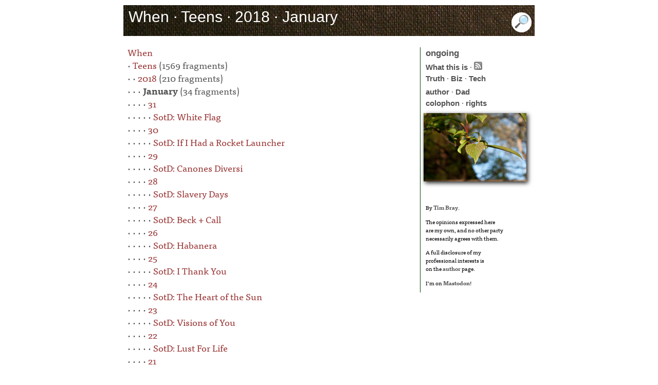

--- FILE ---
content_type: text/html; charset=utf-8
request_url: https://www.tbray.org/ongoing/When/201x/2018/01/
body_size: 2523
content:
<!DOCTYPE html PUBLIC '-//W3C//DTD XHTML 1.1//EN' 'http://www.w3.org/TR/xhtml11/DTD/xhtml11.dtd'>
<html xmlns:og='https://ogp.me/ns#' lang='en'>
<head>
<title>ongoing by Tim Bray &#xb7; When &#xb7; Teens &#xb7; 2018 &#xb7; January</title>
<meta name='viewport' content='width=device-width, initial-scale=1.0, shrink-to-fit=no'/>
<meta property='og:site_name' content='ongoing by Tim Bray'/>
<meta property='og:title' content='When &#xb7; Teens &#xb7; 2018 &#xb7; January'/>
<meta property='og:image' content='/ongoing/misc/podcast-default.jpg'/>
<meta property='og:type' content='website'/>
<meta name='robots' content='noindex'/>
<meta http-equiv='Content-Type' content='text/html; charset=UTF-8'/>
<link rel='stylesheet' type='text/css' media='screen' title='serif' href='/ongoing/serif.css' />
<script type='text/javascript' src='//use.typekit.net/ugm7uwx.js'></script>
<script type='text/javascript'>try{Typekit.load();}catch(e){}</script>
<script type='text/javascript' src='/ongoing/ongoing.js'></script>
<link rel='alternate' type='application/atom+xml' title='Atom (full content)' href='/ongoing/ongoing.atom' />
<!-- Generated from XML source code using Perl, Expat, Emacs, Mysql, Ruby, and ImageMagick. Industrial-strength technology, baby. -->
<link href='/ongoing/pagefind/pagefind-ui.css' rel='stylesheet'/>
<script src='/ongoing/pagefind/pagefind-ui.js'></script>
<script>
    window.addEventListener('DOMContentLoaded', (event) => {
        new PagefindUI({ element: '#fp', showImages: false });
    });
</script>
</head><body itemscope='' itemtype='http://schema.org/Blog'>
<div id='payload'>
<div id='banner'><h1 itemprop='name'>When &#xb7; Teens &#xb7; 2018 &#xb7; January</h1><div id='search'><img id='showSearch' alt='Opens, and navigates to, search input field' src='/ongoing/misc/smallmag.png'/></div></div>
</div>
</div>
<div id='center-and-right'><div id='centercontent'><div id='fp'></div><p><a href='/ongoing/When'>When</a>
<br /> &#xb7; <a href='/ongoing/When/201x/'>Teens</a> (1569 fragments)
<br /> &#xb7;  &#xb7; <a href='/ongoing/When/201x/2018/'>2018</a> (210 fragments)
<br /> &#xb7;  &#xb7;  &#xb7; <b>January</b> (34 fragments)
<br /> &#xb7;  &#xb7;  &#xb7;  &#xb7;  <a href='/ongoing/When/201x/2018/01/31/'>31</a>
<br /> &#xb7;  &#xb7;  &#xb7;  &#xb7;  &#xb7; <a href='/ongoing/When/201x/2018/01/31/SotD-White-Flag'>SotD: White Flag</a>
<br /> &#xb7;  &#xb7;  &#xb7;  &#xb7;  <a href='/ongoing/When/201x/2018/01/30/'>30</a>
<br /> &#xb7;  &#xb7;  &#xb7;  &#xb7;  &#xb7; <a href='/ongoing/When/201x/2018/01/30/SotD-If-I-Had-a-Rocket-Launcher'>SotD: If I Had a Rocket Launcher</a>
<br /> &#xb7;  &#xb7;  &#xb7;  &#xb7;  <a href='/ongoing/When/201x/2018/01/29/'>29</a>
<br /> &#xb7;  &#xb7;  &#xb7;  &#xb7;  &#xb7; <a href='/ongoing/When/201x/2018/01/29/SotD-Canones-Diversi'>SotD: Canones Diversi</a>
<br /> &#xb7;  &#xb7;  &#xb7;  &#xb7;  <a href='/ongoing/When/201x/2018/01/28/'>28</a>
<br /> &#xb7;  &#xb7;  &#xb7;  &#xb7;  &#xb7; <a href='/ongoing/When/201x/2018/01/28/SotD-Slavery-Days'>SotD: Slavery Days</a>
<br /> &#xb7;  &#xb7;  &#xb7;  &#xb7;  <a href='/ongoing/When/201x/2018/01/27/'>27</a>
<br /> &#xb7;  &#xb7;  &#xb7;  &#xb7;  &#xb7; <a href='/ongoing/When/201x/2018/01/27/SotD-Beck-and-Call'>SotD: Beck + Call</a>
<br /> &#xb7;  &#xb7;  &#xb7;  &#xb7;  <a href='/ongoing/When/201x/2018/01/26/'>26</a>
<br /> &#xb7;  &#xb7;  &#xb7;  &#xb7;  &#xb7; <a href='/ongoing/When/201x/2018/01/26/SotD-Habanera'>SotD: Habanera</a>
<br /> &#xb7;  &#xb7;  &#xb7;  &#xb7;  <a href='/ongoing/When/201x/2018/01/25/'>25</a>
<br /> &#xb7;  &#xb7;  &#xb7;  &#xb7;  &#xb7; <a href='/ongoing/When/201x/2018/01/25/SotD-I-Thank-You'>SotD: I Thank You</a>
<br /> &#xb7;  &#xb7;  &#xb7;  &#xb7;  <a href='/ongoing/When/201x/2018/01/24/'>24</a>
<br /> &#xb7;  &#xb7;  &#xb7;  &#xb7;  &#xb7; <a href='/ongoing/When/201x/2018/01/24/SotD-Heart-of-the-Sun'>SotD: The Heart of the Sun</a>
<br /> &#xb7;  &#xb7;  &#xb7;  &#xb7;  <a href='/ongoing/When/201x/2018/01/23/'>23</a>
<br /> &#xb7;  &#xb7;  &#xb7;  &#xb7;  &#xb7; <a href='/ongoing/When/201x/2018/01/23/SotD-Visions-of-You'>SotD: Visions of You</a>
<br /> &#xb7;  &#xb7;  &#xb7;  &#xb7;  <a href='/ongoing/When/201x/2018/01/22/'>22</a>
<br /> &#xb7;  &#xb7;  &#xb7;  &#xb7;  &#xb7; <a href='/ongoing/When/201x/2018/01/22/SotD-Lust-For-Life'>SotD: Lust For Life</a>
<br /> &#xb7;  &#xb7;  &#xb7;  &#xb7;  <a href='/ongoing/When/201x/2018/01/21/'>21</a>
<br /> &#xb7;  &#xb7;  &#xb7;  &#xb7;  &#xb7; <a href='/ongoing/When/201x/2018/01/21/SotD-Cry-Me-a-River'>SotD: Cry Me a River</a>
<br /> &#xb7;  &#xb7;  &#xb7;  &#xb7;  <a href='/ongoing/When/201x/2018/01/20/'>20</a>
<br /> &#xb7;  &#xb7;  &#xb7;  &#xb7;  &#xb7; <a href='/ongoing/When/201x/2018/01/20/Samyang-135mm-F2'>Samyang 135mm F2</a>
<br /> &#xb7;  &#xb7;  &#xb7;  &#xb7;  &#xb7; <a href='/ongoing/When/201x/2018/01/20/SotD-Israelites'>SotD: Israelites</a>
<br /> &#xb7;  &#xb7;  &#xb7;  &#xb7;  <a href='/ongoing/When/201x/2018/01/19/'>19</a>
<br /> &#xb7;  &#xb7;  &#xb7;  &#xb7;  &#xb7; <a href='/ongoing/When/201x/2018/01/19/SotD-Travelin-Prayer'>SotD: Travelin’ Prayer</a>
<br /> &#xb7;  &#xb7;  &#xb7;  &#xb7;  <a href='/ongoing/When/201x/2018/01/18/'>18</a>
<br /> &#xb7;  &#xb7;  &#xb7;  &#xb7;  &#xb7; <a href='/ongoing/When/201x/2018/01/18/SotD-No-Woman-No-Cry'>SotD: No Woman, No Cry</a>
<br /> &#xb7;  &#xb7;  &#xb7;  &#xb7;  <a href='/ongoing/When/201x/2018/01/17/'>17</a>
<br /> &#xb7;  &#xb7;  &#xb7;  &#xb7;  &#xb7; <a href='/ongoing/When/201x/2018/01/17/SotD-Cantus-in-Memoriam-Britten'>SotD: Pärt’s Cantus</a>
<br /> &#xb7;  &#xb7;  &#xb7;  &#xb7;  <a href='/ongoing/When/201x/2018/01/16/'>16</a>
<br /> &#xb7;  &#xb7;  &#xb7;  &#xb7;  &#xb7; <a href='/ongoing/When/201x/2018/01/16/SotD-Clampdown'>SotD: Clampdown</a>
<br /> &#xb7;  &#xb7;  &#xb7;  &#xb7;  <a href='/ongoing/When/201x/2018/01/15/'>15</a>
<br /> &#xb7;  &#xb7;  &#xb7;  &#xb7;  &#xb7; <a href='/ongoing/When/201x/2018/01/15/Google-is-losing-its-memory'>Google Memory Loss</a>
<br /> &#xb7;  &#xb7;  &#xb7;  &#xb7;  &#xb7; <a href='/ongoing/When/201x/2018/01/15/SotD-Day-Tripper'>SotD: Day Tripper</a>
<br /> &#xb7;  &#xb7;  &#xb7;  &#xb7;  <a href='/ongoing/When/201x/2018/01/14/'>14</a>
<br /> &#xb7;  &#xb7;  &#xb7;  &#xb7;  &#xb7; <a href='/ongoing/When/201x/2018/01/14/SotD-Missionary-Man'>SotD: Missionary Man</a>
<br /> &#xb7;  &#xb7;  &#xb7;  &#xb7;  <a href='/ongoing/When/201x/2018/01/13/'>13</a>
<br /> &#xb7;  &#xb7;  &#xb7;  &#xb7;  &#xb7; <a href='/ongoing/When/201x/2018/01/13/SotD-Gravitys-Angel'>SotD: Gravity’s Angel</a>
<br /> &#xb7;  &#xb7;  &#xb7;  &#xb7;  <a href='/ongoing/When/201x/2018/01/12/'>12</a>
<br /> &#xb7;  &#xb7;  &#xb7;  &#xb7;  &#xb7; <a href='/ongoing/When/201x/2018/01/12/SotD-Baby-Please-Dont-Go'>SotD: Please Don’t</a>
<br /> &#xb7;  &#xb7;  &#xb7;  &#xb7;  <a href='/ongoing/When/201x/2018/01/11/'>11</a>
<br /> &#xb7;  &#xb7;  &#xb7;  &#xb7;  &#xb7; <a href='/ongoing/When/201x/2018/01/11/SotD-Five-Fifteen'>SotD: The Other 5:15</a>
<br /> &#xb7;  &#xb7;  &#xb7;  &#xb7;  <a href='/ongoing/When/201x/2018/01/10/'>10</a>
<br /> &#xb7;  &#xb7;  &#xb7;  &#xb7;  &#xb7; <a href='/ongoing/When/201x/2018/01/10/SotD-No-Second-Troy'>SotD: Troy</a>
<br /> &#xb7;  &#xb7;  &#xb7;  &#xb7;  <a href='/ongoing/When/201x/2018/01/09/'>09</a>
<br /> &#xb7;  &#xb7;  &#xb7;  &#xb7;  &#xb7; <a href='/ongoing/When/201x/2018/01/09/SotD-Temporary-Ground'>SotD: Temporary Ground</a>
<br /> &#xb7;  &#xb7;  &#xb7;  &#xb7;  <a href='/ongoing/When/201x/2018/01/08/'>08</a>
<br /> &#xb7;  &#xb7;  &#xb7;  &#xb7;  &#xb7; <a href='/ongoing/When/201x/2018/01/08/SotD-Miles-Runs-the-Voodoo-Down'>SotD: Voodoo Runner</a>
<br /> &#xb7;  &#xb7;  &#xb7;  &#xb7;  <a href='/ongoing/When/201x/2018/01/07/'>07</a>
<br /> &#xb7;  &#xb7;  &#xb7;  &#xb7;  &#xb7; <a href='/ongoing/When/201x/2018/01/07/SotD-Solveigs-Song'>SotD: Solveig’s Song</a>
<br /> &#xb7;  &#xb7;  &#xb7;  &#xb7;  <a href='/ongoing/When/201x/2018/01/06/'>06</a>
<br /> &#xb7;  &#xb7;  &#xb7;  &#xb7;  &#xb7; <a href='/ongoing/When/201x/2018/01/06/SotD-Petes-Blue'>SotD: Pete’s Blue</a>
<br /> &#xb7;  &#xb7;  &#xb7;  &#xb7;  <a href='/ongoing/When/201x/2018/01/05/'>05</a>
<br /> &#xb7;  &#xb7;  &#xb7;  &#xb7;  &#xb7; <a href='/ongoing/When/201x/2018/01/05/SotD-Cannonball'>SotD: Cannonball</a>
<br /> &#xb7;  &#xb7;  &#xb7;  &#xb7;  <a href='/ongoing/When/201x/2018/01/04/'>04</a>
<br /> &#xb7;  &#xb7;  &#xb7;  &#xb7;  &#xb7; <a href='/ongoing/When/201x/2018/01/04/SotD-Ooh-La-La'>SotD: Ooh La La</a>
<br /> &#xb7;  &#xb7;  &#xb7;  &#xb7;  <a href='/ongoing/When/201x/2018/01/03/'>03</a>
<br /> &#xb7;  &#xb7;  &#xb7;  &#xb7;  &#xb7; <a href='/ongoing/When/201x/2018/01/03/SotD-Identikit'>SotD: Identikit</a>
<br /> &#xb7;  &#xb7;  &#xb7;  &#xb7;  <a href='/ongoing/When/201x/2018/01/02/'>02</a>
<br /> &#xb7;  &#xb7;  &#xb7;  &#xb7;  &#xb7; <a href='/ongoing/When/201x/2018/01/02/SotD-Western-Stars'>SotD: Western Stars</a>
<br /> &#xb7;  &#xb7;  &#xb7;  &#xb7;  <a href='/ongoing/When/201x/2018/01/01/'>01</a>
<br /> &#xb7;  &#xb7;  &#xb7;  &#xb7;  &#xb7; <a href='/ongoing/When/201x/2018/01/01/Happy-New-Year-Bug'>Happy New Year!</a>
<br /> &#xb7;  &#xb7;  &#xb7;  &#xb7;  &#xb7; <a href='/ongoing/When/201x/2018/01/01/SotD-New-Years-Day'>SotD: New Year’s Day</a>
</p></div>
<div id='rightcontent'>
<div class='oo'><a id='to-home' href='https://www.tbray.org/ongoing/'><span id='home'>ongoing</span></a></div>
<div>
<div class='principles'>
<a href='/ongoing/WhatItIs'>What this is</a> &#xb7;
<a href='/ongoing/ongoing.atom'><img title="Subscribe to ongoing" alt="Subscribe to ongoing" src="/ongoing/Feed.png"/></a><br/>
<a href='/ongoing/Truth'>Truth</a> &#xb7;
<a href='/ongoing/Biz'>Biz</a> &#xb7;
<a href='/ongoing/Tech'>Tech</a></div>
<a href='/ongoing/misc/Tim'>author</a> &#xb7;
<a href='http://www.textuality.com/BillBray/'>Dad</a><br/>
<a href='/ongoing/misc/Colophon'>colophon</a> &#xb7;
<a href='/ongoing/misc/Copyright'>rights</a>
</div>
<div id='potd'><a id='tnA' href='/ongoing/goto-potd/'><img id='tnI' src='/ongoing/potd.png' alt='Random image, linked to its containing fragment' title='Random image, linked to its containing fragment'  /></a></div>
<br/>
<div class="employ">
<p>By <a rel="author" href="/ongoing/misc/Tim">Tim Bray</a>.</p>
<p>The opinions expressed here <br/>
are my own, and no other party<br/>
necessarily agrees with them.</p>
<p>A full disclosure of my<br/>
professional interests is<br/> 
on the <a href='/ongoing/misc/Tim'>author</a> page.</p>
<p>I’m on <a rel="me" href="https://cosocial.ca/@timbray">Mastodon</a>!</p>
</div>



</div></div></div>
</body>
</html>


--- FILE ---
content_type: text/css
request_url: https://www.tbray.org/ongoing/serif.css
body_size: 2418
content:
body {
    --body-half-width: 45vw;
    background: #fff;
    font-family: Verdana, Arial, Helvetica, sans-serif;
    color: #535353;
    margin: 0 auto;
    max-width: 90vw;
    padding: 0;
}
body.bp-body {
    color: #ddd;
    /*background: #666; */
    background: #222;
    margin: 0 auto;
    max-width: 5000px;
    padding: 0;
}

/* layout styles */
#center-and-right {
    position: relative;
}

#centercontent {
    background: #fff;
    line-height: 1.45;
}

#rightcontent {
    font-size: 0.95em;
    line-height: 1.45;
    margin: 0;
    padding-bottom: 0;
    padding-top: 0;
    top: 0; right: 0;
    width: 212px;
}
@media screen and (min-width: 560px) {
    #centercontent {
        margin-right: 240px;
        padding-left: 8px;
    }
    #rightcontent {
        border-left: 1px solid #040;
        padding-left: 10px;
        position: absolute;
    }
}

@media screen and (min-width: 888px) {
    body {
        --body-half-width: 400px;
        max-width: 800px;
    }
    img.norm {
        width: initial;
    }
    #centercontent .os {
        /* text-align: justify; */
    }
    #centercontent p {
        /* text-align: justify; */
        font-size: 110%;
    }
}

@supports (display: grid) {
    @media screen and (min-width: 560px) {
        #center-and-right {
            --grid-gap: 17px;
            --main-col: calc(90vw - (var(--side-col) + var(--grid-gap)));
            --side-col: 223px;
            display: grid;
            grid-gap: var(--grid-gap);
            grid-template-columns: var(--main-col) var(--side-col);
            width: 100%;
        }
        #centercontent {
            margin-right: 0;
            position: relative;
        }
        #rightcontent {
            align-self: start;
            margin-top: 12px;
            position: relative;
        }
    }
    @media screen and (min-width: 888px) {
        #center-and-right {
            --main-col: 560px;
        }
    }
}

a {
    text-decoration: none;
}
.bp-text a {
    color: #ddd;
    font-weight: bold;
}
#centercontent a {
    color: #933;
}
.el a,
.ot a {
    font-weight: bold;
}
#rightcontent a {
    color: #535353;
    font-weight: bold;
}

#cats a {
    color: #535353;
    font-weight: bold;
}
#cats a.leaf {
    font-weight: bold;
}

#banner {
    background-color: #333;
    /* Replace background here */
    background-image: url("binding60.jpg");
    background-repeat: repeat-x;
    color: #fff;
    height: 60px;
    margin: 0;
    position: relative;
}
#bp-banner {
    color: white;
    height: 60px;
    margin: 0 auto;
}
html>body #banner, html>body #bp-banner {
    height: 60px;
}

.big { font-size: 0.875rem; }

.big-pic {
    border: 2px solid #ddd;
    display: block;
    margin-left: auto;
    margin-right: auto;
    max-width: 100%;
}

.bp-narrative {
    text-align: center;
}

.bp-narrative p {
    /* hyphens: auto; */
    color: #aaa;
}

.bp-background {
    margin-top: 8px;
    padding-bottom: 20px;
    padding-top: 20px;
}

.bp-text {
    margin: 0 auto;
    max-width: 40em;
    text-align: center;
}

#cats {
    margin-bottom: 30px;
}


code {
    font-family: monospace;
    font-size: 1.0em;
    font-weight: bold;
}

#centercontent code { color: #080; }

.comment {
    background: #eee;
}

.comment-a,
.comment-b {
    padding: 1px 10px;
}
.comment-a {
    background: #eee;
}
.comment-b {
    background: #ddd;
}
.comment-a a,
.comment-b a{
    word-break: break-all;
}

span.dashes { white-space: nowrap; }

dfn { font-style: italic; }

.el { font-weight: bold; }

.employ {
    color: black;
    font-size: 75%;
    text-align: left;
}

#feed {
    margin: 5px 20px 0 0;
    text-align: left;
}
#feedfp {
    margin: 10px 20px 0 0;
    text-align: left;
}

#search > form {
    font-family: Verdana, Arial, Helvetica, sans-serif;
}

h1 {
    font-size: 1.25rem;
    font-weight: normal;
    left: 8px;
    margin: 2px 1px 0 2px;
    position: absolute; 
    top: 4px;
}
@media screen and (min-width: 560px) {
    h1 {
        font-size: 1.875rem;
    }
}
.h2 {
    color: #444;
    font-family: Verdana, sans-serif;
    font-size: 1.125rem;
    font-weight: bold;
}
.h3 {
    font-family: Verdana, sans-serif;
    font-size: 1rem;
    font-weight: bold;
}

.hide { display: none; }

#potd img {
    border: 0;
    margin-left: -4px;
}

#rightcontent img { border: 0; }

img.inline {
    box-shadow: 3px 3px 8px #222;
    float: right;
    margin-bottom: 15px;
    margin-left: 15px;
    margin-top: 10px;
}

#centercontent li {
    margin: 0.5em 0 0.5em 0;
}

#rightcontent li { margin-bottom: 0; }

li { margin-bottom: 10px; }

.loser {
    color: red;
    margin-left: 10px;
}

.main-image {
    float: right;
    margin-bottom: 10px;
}
.main-image img {
    max-width: 100%;
}
@media screen and (min-width: 560px) {
    .main-image img {
        --gutter: 20px; /* space between the image and the left edge of the viewport */
        /* 100vw / 2 = The centerline of the viewport
         * var(--body-half-width) - (var(--side-col) + var(--grid-gap)) = how far the main column extends past the centerline
         */
        max-width: calc(((100vw / 2) + (var(--body-half-width) - (var(--side-col, 0) + var(--grid-gap, 0)))) - var(--gutter)) ;
        width: initial;
    }
}
img.norm {
    box-shadow: 3px 3px 8px #222;
}

img.norm,
.main-image img,
.misc img {
    margin-top: 1em;
}

#rightcontent .misc {
    margin-bottom: 4px;
    text-align: center;
}

#fp { display: none; }
li[data-pagefind-ui-meta="date"] {
    font-weight: bold; 
    font-size: 100% !important; 
    padding: 0 0 0 5px !important;
}
ul.pagefind-ui__result-tags {
    gap: 0 !important;
    margin-top: 0px !important;
}
 .pagefind-ui__result {
    margin: 0 0 0 5px !important;
    padding: 0 0 0 5px !important;
}
.pagefind-ui__results-area {
    border-radius: 15px !important;
    background: #eeeeee !important;
    padding-top: 10px !important;
    margin-top: 10px !important;
}
.pagefind-ui__message {
    font-size: 125% !important;
    margin: 5px 5px 0 5px !important;
    padding: 5px 5px 0 5px !important;
}

.misc { text-align: center; }

.more {
    font-size: 85%;
}

.o { font-style: italic; }

.ofp {
    line-height: 1.2;
}

ol { margin-right: 40px; }

.oo {
    font-size: 110%;
    margin-bottom: 4px;
}

#centercontent .os {
    padding-top: 10px;
    text-indent: -5px;
}
#rightcontent .os {
    padding-bottom: 8px;
    text-indent: -5px;
}

.ot {
    font-family: Verdana, sans-serif;
    font-size: 1.0em;
    font-weight: bold;
}

.caption p {
    /* hyphens: auto; */
    margin-bottom: 20px;
    margin-left: 40px;
    margin-right: 15px;
    margin-top: 0;
    text-align: right;
}

#centercontent > p {
    /* color: #444444;
    color: #425663; */
    color: #535353;
    /* hyphens: auto; */
    margin: 0.5em 0 0.5em 0;
}

.comment-a p,
.comment-b p {
    /* hyphens: auto; */
    text-align: left;
}

#commentHere p {
    font-style: italic;
    /* hyphens: auto; */
    text-align: center;
}

#footer p {
    font-size: 80%;
    /* hyphens: auto; */
    text-align: center;
}

.p1 { text-indent: -5px; }

#payload {
    margin: 10px 0 10px 0;
    position: relative;
}

#centercontent p a.plink {
    color: #fff; /* the page background colour */
}

#centercontent p:hover a.plink, p a:hover.plink {
    color: #c8a8ff;
}

#plusone {
    text-align: center;
}

.pn {
    color: #C8A8FF;
}

#potd {
    margin: 8px 0 3px 0;
}

.principles {
    margin-bottom: 4px;
    margin-top: 3px;
}

.principlesFront {
    margin-bottom: 4px;
    /*margin-top: 5px;*/
}

.score {
    margin-right: 5px;
    text-align: right;
}
.scoreTH {
    margin-left: 3px;
    margin-right: 3px;
}

#search {
    position: absolute;
    bottom: 3px;
    right: 5px;
}

.show { display: inline; }

td { background: #eee; }
td.etd { background: #fff }
td.name { text-align: left }
td.time { text-align: right }
td.notes { text-align: left }
td.empty { background: #fff }

th { background: #ccc; }
th.empty { background: #eee; }

#tnI {
    box-shadow: 3px 3px 8px #222;
}

#rightcontent ul
{
    margin-top: 0;
    padding-top: 0;
}

.winner { margin-left: 5px; }

.wltable {
    font-size: 120%;
    margin-bottom: 20px;
    margin-left: auto;
    margin-right: auto;
    margin-top: 20px;
}

/* for code, from mvim */
pre {
    background-color: #ffffff;
    color: #000000;
    font-family: monospace;
    white-space: pre-wrap;
}
.js-String { color: #4a708b; }
.js-Special { color: #8a2be2; }
.js-Identifier { color: #458b74; }

/* for code, from github */
.json .pl-ent { color: #116611; }
.json .pl-c1 { color: #222288; }
.json .pl-k { color: #cf222e; }
.json .pl-smi { color: #0550ae; }
.json .pl-en { color: #8250df; }
.json .pl-c { color: ##6e7781; }
.json pre {
    background-color: #eee;
    height: auto;
    margin-inline-end: -35em;
    overflow:auto;
    padding: 10px;
    width: auto;
}


--- FILE ---
content_type: application/xml
request_url: https://www.tbray.org/ongoing/in-feed.xml
body_size: 321
content:
<live>
 <o>/ongoing/When/202x/2025/11/01/Blog-Search-Pagefind</o>
 <o>/ongoing/When/202x/2025/10/28/Grokipedia</o>
 <o>/ongoing/When/202x/2025/10/15/Current-Music</o>
 <o>/ongoing/When/202x/2025/09/26/GenAI-Predictions</o>
 <o>/ongoing/When/202x/2025/10/01/C2PA-For-Social-Media</o>
 <o>/ongoing/When/202x/2025/09/18/C2PA-Investigations</o>
 <o>/ongoing/When/202x/2025/09/13/Maritime-Wrap</o>
 <o>/ongoing/When/202x/2025/09/01/Maritime-Colors</o>
 <o>/ongoing/When/202x/2025/08/30/Maritime-Wildlife</o>
 <o>/ongoing/When/202x/2025/08/27/Maritime-Vacation</o>
 <o>/ongoing/When/202x/2025/08/14/RFC9839</o>
 <o>/ongoing/When/202x/2025/08/04/Long-Links</o>
 <o>/ongoing/When/202x/2025/07/29/DeGoogling</o>
 <o>/ongoing/When/202x/2025/07/21/Automaton-merge-war</o>
 <o>/ongoing/When/202x/2025/07/09/Saskatchewan</o>
 <o>/ongoing/When/202x/2025/07/07/Epsilon-Wrangling</o>
 <o>/ongoing/When/202x/2025/07/06/AI-Manifesto</o>
 <o>/ongoing/When/202x/2025/07/01/First-AI-Code</o>
</live>


--- FILE ---
content_type: application/javascript
request_url: https://www.tbray.org/ongoing/ongoing.js
body_size: 1939
content:
// stolen wholesale from Zeldman, Willison, and others
//  with thanks

function videoPopup(url, width, height, mp4) {
    if (navigator.userAgent.indexOf('Android') >= 0 ||
	navigator.userAgent.indexOf('iPhone') >= 0 ||
	navigator.userAgent.indexOf('iPad') >= 0 ||
	navigator.userAgent.indexOf('iPod') >= 0 ||
	navigator.userAgent.indexOf('webOS') >= 0) {
	// don't wrap it in HTML, just point it at the H.264 bits and get the full-screen
	//  video player.
	window.location = mp4;
    }
    else {
	// 640x480 should fit on most screens, but won't in my blog layout, so make a
	//  popup for the video
	width += 20;
	height += 20;
	newwindow=window.open(url,'videopopup','height=' + height + ',width=' + width);
	if (window.focus) {newwindow.focus()}
    }
    return false;
}

function addpLinks() {
    var paras = document.getElementsByTagName('p');
    for (var i = 0; i < paras.length; i++) {
	var current = paras[i];
	if (/^p-/.test(current.id)) {
	    // It's a purple link paragraph
	    var plink = document.createElement('a');
	    plink.href = document.location.href.split('#')[0] + 
		'#' + current.id;
	    plink.className = 'plink';
	    plink.appendChild(document.createTextNode(' ¶'));
	    current.appendChild(plink);
	}
    }
}

function createCookie(name,value,days) {
    if (days) {
	var date = new Date();
	date.setTime(date.getTime()+(days*24*60*60*1000));
	var expires = "; expires="+date.toGMTString();
    }
    else expires = "";
    document.cookie = name+"="+value+expires+"; path=/";
}

function readCookie(name) {
    var nameEQ = name + "=";
    var ca = document.cookie.split(';');
    for(var i=0;i < ca.length;i++) {
	var c = ca[i];
	while (c.charAt(0)==' ') c = c.substring(1,c.length);
	if (c.indexOf(nameEQ) == 0) return c.substring(nameEQ.length,c.length);
    }
    return null;
}

var picInfoReq;

function doThumbnail() 
{
    var url = "/ongoing/picInfo.xml";
    
    if (window.XMLHttpRequest) 
        picInfoReq = new XMLHttpRequest();
    else
        picInfoReq = new ActiveXObject("Microsoft.XMLHTTP");
    
    if (picInfoReq) {
	picInfoReq.onreadystatechange = gotPicInfo;
	picInfoReq.open("GET", url + "?o=" + document.URL, true);
	picInfoReq.send(null);
    }
}

function gotPicInfo() 
{
    // only if picInfoReq shows "complete"
    if (picInfoReq.readyState != 4 || picInfoReq.status != 200) 
	return;
    
    var xml = picInfoReq.responseXML.documentElement;
    var fUri = xml.getElementsByTagName('fragment')[0].firstChild.data;
    var title = xml.getElementsByTagName('title')[0].firstChild.data;
    var tnA = document.getElementById("tnA");
    if (tnA)
	tnA.setAttribute("href", fUri);
    var tnI = document.getElementById("tnI");
    if (tnI)
	tnI.setAttribute("title", title);
}

var inFeedListReq;

function commentsOK()
{
    var url = "/ongoing/in-feed.xml";
    
    if (window.XMLHttpRequest) 
	inFeedListReq = new XMLHttpRequest();
    else
	inFeedListReq = new ActiveXObject("Microsoft.XMLHTTP");
    
    if (inFeedListReq) {
	inFeedListReq.onreadystatechange = gotInFeedList;
	inFeedListReq.open("GET", url, true);
	inFeedListReq.send(null);
    }
}

function gotInFeedList()
{
    // only if inFeedListReq shows "complete"
    if (inFeedListReq.readyState != 4 || inFeedListReq.status != 200) 
	return;
    
    var xml = inFeedListReq.responseXML.documentElement;
    var allInFeed = xml.getElementsByTagName('o');
    var canComment = false;

    // When Tim is dead, comment out this for loop starting here...
    for (var i = 0; i < allInFeed.length; i++) {
	if (allInFeed[i].firstChild.nodeValue == document.location.pathname) {
	    // comments allowed
	    canComment = true;
	}
    }
    // ...and ending here
    
    var commentHere = document.getElementById("commentHere");
    if (commentHere) {
	if (canComment) {
	    titleEl = document.getElementsByTagName('title');
	    title = titleEl.item(0).innerHTML.substring(10);
	    commentHere.innerHTML = "<p>Please feel free to " +
		"<a href='/atompub/comment?frag=" +
		document.location.pathname + "&amp;title=" +
		title +
		"'>contribute a comment</a> on this fragment.</p>";
	}
	else
	    commentHere.innerHTML = "<p>Comments on this fragment are closed.</p>";
    }
}

window.onload = function(e) {
    
    // which homepage
    home = 'ongoing';
    if (document.URL.indexOf("home=the-world") != -1 ||
	document.URL.indexOf("ongoing/the-world") != -1) {
	home = 'the world';    
    }
    cookie = readCookie("home");
    if (cookie == 'the world')
	home = 'the world';
    
    var toHome;
    toHome = document.getElementById("home");
    if (toHome != null) {
	toHome.innerHTML = home;
    }
    
    addpLinks();
    doThumbnail();
    commentsOK();

    var fpshow = document.getElementById("showSearch");
    fpshow.addEventListener('click', () => {
	var fp = document.getElementById("fp");
	fp.style.display = "block";
	var inp = fp.getElementsByTagName("input")[0];
	inp.focus();
    })
}

window.onunload = function(e) {
    createCookie("home", home);
}

var title;

// which homepage
home = 'ongoing';
if (document.URL.indexOf("home=the-world") != -1 ||
    document.URL.indexOf("ongoing/the-world") != -1) {
    home = 'the world';    
}
cookie = readCookie("home");
if (cookie == 'the world')
    home = 'the world';

var toHome;
toHome = document.getElementById("home");
if (toHome != null) {
    toHome.innerHTML = home;
}


addpLinks();
var home;


--- FILE ---
content_type: application/xml
request_url: https://www.tbray.org/ongoing/picInfo.xml?o=https://www.tbray.org/ongoing/When/201x/2018/01/
body_size: 127
content:
<pic><fragment>/ongoing/When/201x/2010/04/17/New-Photo-Workflow</fragment><title>Leaf, from 'New Photo Workflow' (2010/04/17)</title></pic>
